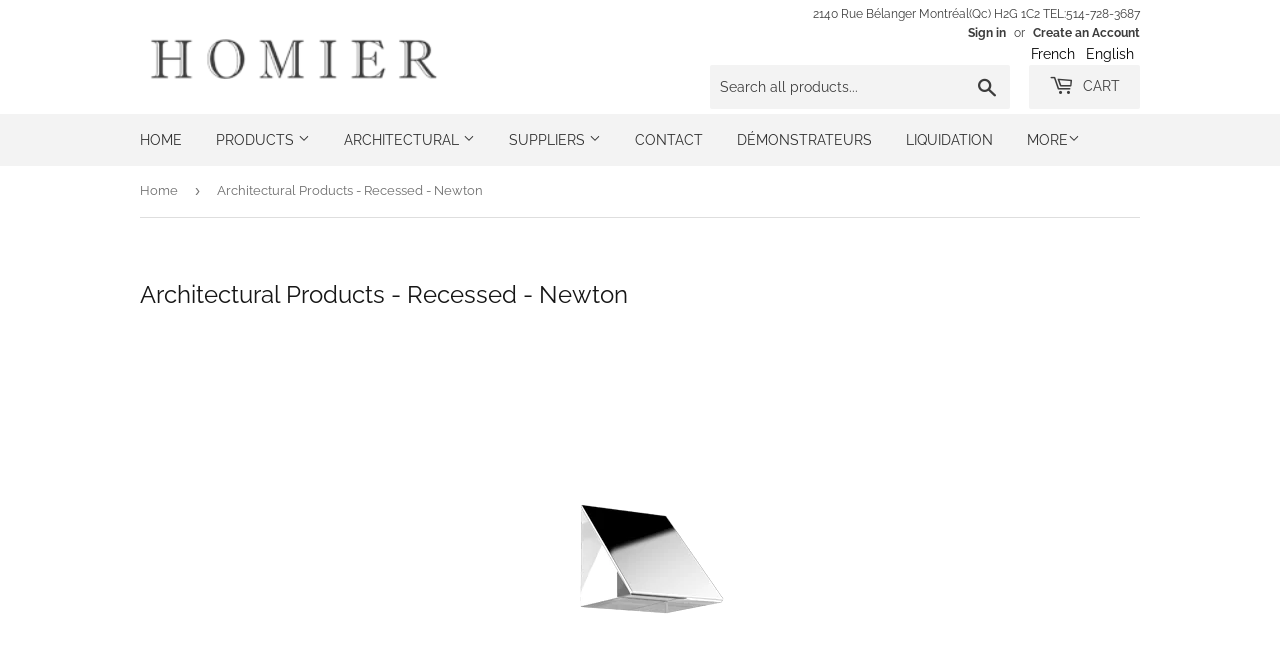

--- FILE ---
content_type: text/javascript; charset=utf-8
request_url: https://homierluminaire.ca/en/cart.js
body_size: -193
content:
{"token":"hWN7dNRetyHjG9RdDJW2xN0T?key=28d3fd3daef755e195b22721974ca667","note":"","attributes":{"language":"en"},"original_total_price":0,"total_price":0,"total_discount":0,"total_weight":0.0,"item_count":0,"items":[],"requires_shipping":false,"currency":"CAD","items_subtotal_price":0,"cart_level_discount_applications":[],"discount_codes":[]}